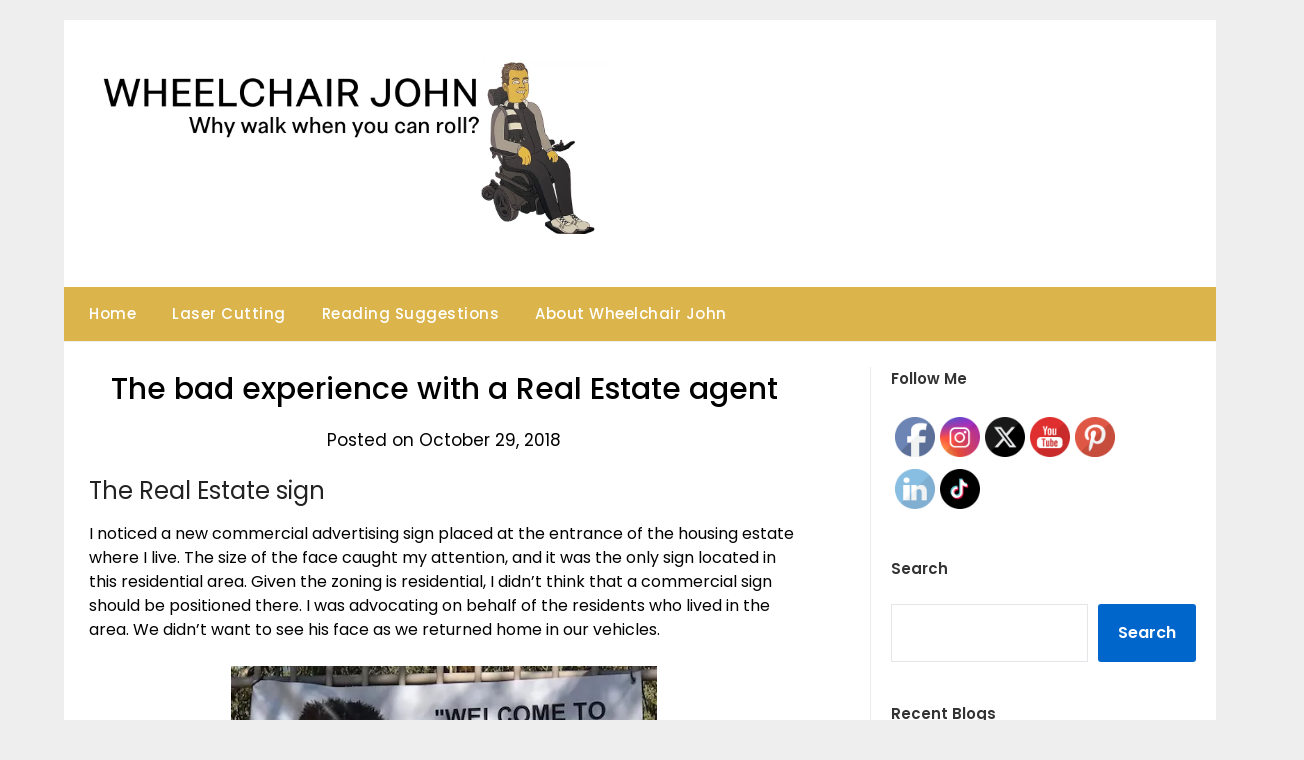

--- FILE ---
content_type: text/html; charset=UTF-8
request_url: https://wheelchairjohn.com/2018/10/29/bad-experience-with-real-estate-agent/
body_size: 16507
content:
<!doctype html>
	<html lang="en-US">
	<head><style>img.lazy{min-height:1px}</style><link href="https://wheelchairjohn.com/wp-content/plugins/w3-total-cache/pub/js/lazyload.min.js" as="script">
		<meta charset="UTF-8">
		<meta name="viewport" content="width=device-width, initial-scale=1">
		<link rel="profile" href="http://gmpg.org/xfn/11">
		<meta name='robots' content='index, follow, max-image-preview:large, max-snippet:-1, max-video-preview:-1' />
	<style>img:is([sizes="auto" i], [sizes^="auto," i]) { contain-intrinsic-size: 3000px 1500px }</style>
	
	<!-- This site is optimized with the Yoast SEO Premium plugin v26.6 (Yoast SEO v26.6) - https://yoast.com/wordpress/plugins/seo/ -->
	<title>The bad experience with a Real Estate agent</title>
	<meta name="description" content="The real estate agent&#039;s face was bothering me as it was located on a big sign in a residential area. My experience getting the sign removed." />
	<link rel="canonical" href="https://wheelchairjohn.com/2018/10/29/bad-experience-with-real-estate-agent/" />
	<meta property="og:locale" content="en_US" />
	<meta property="og:type" content="article" />
	<meta property="og:title" content="The bad experience with a Real Estate agent" />
	<meta property="og:description" content="The real estate agent&#039;s face was bothering me as it was located on a big sign in a residential area. My experience getting the sign removed." />
	<meta property="og:url" content="https://wheelchairjohn.com/2018/10/29/bad-experience-with-real-estate-agent/" />
	<meta property="og:site_name" content="Wheelchair John" />
	<meta property="article:publisher" content="https://www.facebook.com/wheelchairjohncom/" />
	<meta property="article:author" content="https://www.facebook.com/wheelchairjohncom/" />
	<meta property="article:published_time" content="2018-10-29T01:55:37+00:00" />
	<meta property="article:modified_time" content="2023-09-08T06:52:34+00:00" />
	<meta property="og:image" content="https://wheelchairjohn.com/wp-content/uploads/2018/10/the-face-had-to-go-300x209.jpg" />
	<meta name="author" content="John Duthie" />
	<meta name="twitter:card" content="summary_large_image" />
	<meta name="twitter:creator" content="@wheelchair_john" />
	<meta name="twitter:site" content="@wheelchair_john" />
	<meta name="twitter:label1" content="Written by" />
	<meta name="twitter:data1" content="John Duthie" />
	<meta name="twitter:label2" content="Est. reading time" />
	<meta name="twitter:data2" content="3 minutes" />
	<script type="application/ld+json" class="yoast-schema-graph">{"@context":"https://schema.org","@graph":[{"@type":"Article","@id":"https://wheelchairjohn.com/2018/10/29/bad-experience-with-real-estate-agent/#article","isPartOf":{"@id":"https://wheelchairjohn.com/2018/10/29/bad-experience-with-real-estate-agent/"},"author":{"name":"John Duthie","@id":"https://wheelchairjohn.com/#/schema/person/9fa2dc3934eb4a42f0a56979ef987ce7"},"headline":"The bad experience with a Real Estate agent","datePublished":"2018-10-29T01:55:37+00:00","dateModified":"2023-09-08T06:52:34+00:00","mainEntityOfPage":{"@id":"https://wheelchairjohn.com/2018/10/29/bad-experience-with-real-estate-agent/"},"wordCount":596,"commentCount":0,"publisher":{"@id":"https://wheelchairjohn.com/#/schema/person/9fa2dc3934eb4a42f0a56979ef987ce7"},"image":{"@id":"https://wheelchairjohn.com/2018/10/29/bad-experience-with-real-estate-agent/#primaryimage"},"thumbnailUrl":"https://wheelchairjohn.com/wp-content/uploads/2018/10/the-face-had-to-go-300x209.jpg","articleSection":["Advocacy"],"inLanguage":"en-US","potentialAction":[{"@type":"CommentAction","name":"Comment","target":["https://wheelchairjohn.com/2018/10/29/bad-experience-with-real-estate-agent/#respond"]}]},{"@type":"WebPage","@id":"https://wheelchairjohn.com/2018/10/29/bad-experience-with-real-estate-agent/","url":"https://wheelchairjohn.com/2018/10/29/bad-experience-with-real-estate-agent/","name":"The bad experience with a Real Estate agent","isPartOf":{"@id":"https://wheelchairjohn.com/#website"},"primaryImageOfPage":{"@id":"https://wheelchairjohn.com/2018/10/29/bad-experience-with-real-estate-agent/#primaryimage"},"image":{"@id":"https://wheelchairjohn.com/2018/10/29/bad-experience-with-real-estate-agent/#primaryimage"},"thumbnailUrl":"https://wheelchairjohn.com/wp-content/uploads/2018/10/the-face-had-to-go-300x209.jpg","datePublished":"2018-10-29T01:55:37+00:00","dateModified":"2023-09-08T06:52:34+00:00","description":"The real estate agent's face was bothering me as it was located on a big sign in a residential area. My experience getting the sign removed.","breadcrumb":{"@id":"https://wheelchairjohn.com/2018/10/29/bad-experience-with-real-estate-agent/#breadcrumb"},"inLanguage":"en-US","potentialAction":[{"@type":"ReadAction","target":["https://wheelchairjohn.com/2018/10/29/bad-experience-with-real-estate-agent/"]}]},{"@type":"ImageObject","inLanguage":"en-US","@id":"https://wheelchairjohn.com/2018/10/29/bad-experience-with-real-estate-agent/#primaryimage","url":"https://wheelchairjohn.com/wp-content/uploads/2018/10/the-face-had-to-go.jpg","contentUrl":"https://wheelchairjohn.com/wp-content/uploads/2018/10/the-face-had-to-go.jpg","width":486,"height":338},{"@type":"BreadcrumbList","@id":"https://wheelchairjohn.com/2018/10/29/bad-experience-with-real-estate-agent/#breadcrumb","itemListElement":[{"@type":"ListItem","position":1,"name":"Home","item":"https://wheelchairjohn.com/"},{"@type":"ListItem","position":2,"name":"The bad experience with a Real Estate agent"}]},{"@type":"WebSite","@id":"https://wheelchairjohn.com/#website","url":"https://wheelchairjohn.com/","name":"Wheelchair John","description":"Why walk when you can roll?","publisher":{"@id":"https://wheelchairjohn.com/#/schema/person/9fa2dc3934eb4a42f0a56979ef987ce7"},"potentialAction":[{"@type":"SearchAction","target":{"@type":"EntryPoint","urlTemplate":"https://wheelchairjohn.com/?s={search_term_string}"},"query-input":{"@type":"PropertyValueSpecification","valueRequired":true,"valueName":"search_term_string"}}],"inLanguage":"en-US"},{"@type":["Person","Organization"],"@id":"https://wheelchairjohn.com/#/schema/person/9fa2dc3934eb4a42f0a56979ef987ce7","name":"John Duthie","image":{"@type":"ImageObject","inLanguage":"en-US","@id":"https://wheelchairjohn.com/#/schema/person/image/","url":"https://wheelchairjohn.com/wp-content/uploads/2022/07/cropped-wheelchairjohn-head.jpg","contentUrl":"https://wheelchairjohn.com/wp-content/uploads/2022/07/cropped-wheelchairjohn-head.jpg","width":512,"height":512,"caption":"John Duthie"},"logo":{"@id":"https://wheelchairjohn.com/#/schema/person/image/"},"description":"Life isn't about what happens to you. Life is about how you respond. I'm a Christian, living with paraplegia, an advocate, and going fast in my wheelchair.","sameAs":["https://wheelchairjohn.com/","https://www.facebook.com/wheelchairjohncom/","https://www.instagram.com/wheelchair_john/","https://www.linkedin.com/in/john-duthie-ba530671/","https://x.com/wheelchair_john"]}]}</script>
	<!-- / Yoast SEO Premium plugin. -->


<link rel='dns-prefetch' href='//fonts.googleapis.com' />
<link rel="alternate" type="application/rss+xml" title="Wheelchair John &raquo; Feed" href="https://wheelchairjohn.com/feed/" />
<link rel="alternate" type="application/rss+xml" title="Wheelchair John &raquo; Comments Feed" href="https://wheelchairjohn.com/comments/feed/" />
<link rel="alternate" type="application/rss+xml" title="Wheelchair John &raquo; The bad experience with a Real Estate agent Comments Feed" href="https://wheelchairjohn.com/2018/10/29/bad-experience-with-real-estate-agent/feed/" />
<script type="text/javascript">
/* <![CDATA[ */
window._wpemojiSettings = {"baseUrl":"https:\/\/s.w.org\/images\/core\/emoji\/16.0.1\/72x72\/","ext":".png","svgUrl":"https:\/\/s.w.org\/images\/core\/emoji\/16.0.1\/svg\/","svgExt":".svg","source":{"concatemoji":"https:\/\/wheelchairjohn.com\/wp-includes\/js\/wp-emoji-release.min.js?ver=6.8.3"}};
/*! This file is auto-generated */
!function(s,n){var o,i,e;function c(e){try{var t={supportTests:e,timestamp:(new Date).valueOf()};sessionStorage.setItem(o,JSON.stringify(t))}catch(e){}}function p(e,t,n){e.clearRect(0,0,e.canvas.width,e.canvas.height),e.fillText(t,0,0);var t=new Uint32Array(e.getImageData(0,0,e.canvas.width,e.canvas.height).data),a=(e.clearRect(0,0,e.canvas.width,e.canvas.height),e.fillText(n,0,0),new Uint32Array(e.getImageData(0,0,e.canvas.width,e.canvas.height).data));return t.every(function(e,t){return e===a[t]})}function u(e,t){e.clearRect(0,0,e.canvas.width,e.canvas.height),e.fillText(t,0,0);for(var n=e.getImageData(16,16,1,1),a=0;a<n.data.length;a++)if(0!==n.data[a])return!1;return!0}function f(e,t,n,a){switch(t){case"flag":return n(e,"\ud83c\udff3\ufe0f\u200d\u26a7\ufe0f","\ud83c\udff3\ufe0f\u200b\u26a7\ufe0f")?!1:!n(e,"\ud83c\udde8\ud83c\uddf6","\ud83c\udde8\u200b\ud83c\uddf6")&&!n(e,"\ud83c\udff4\udb40\udc67\udb40\udc62\udb40\udc65\udb40\udc6e\udb40\udc67\udb40\udc7f","\ud83c\udff4\u200b\udb40\udc67\u200b\udb40\udc62\u200b\udb40\udc65\u200b\udb40\udc6e\u200b\udb40\udc67\u200b\udb40\udc7f");case"emoji":return!a(e,"\ud83e\udedf")}return!1}function g(e,t,n,a){var r="undefined"!=typeof WorkerGlobalScope&&self instanceof WorkerGlobalScope?new OffscreenCanvas(300,150):s.createElement("canvas"),o=r.getContext("2d",{willReadFrequently:!0}),i=(o.textBaseline="top",o.font="600 32px Arial",{});return e.forEach(function(e){i[e]=t(o,e,n,a)}),i}function t(e){var t=s.createElement("script");t.src=e,t.defer=!0,s.head.appendChild(t)}"undefined"!=typeof Promise&&(o="wpEmojiSettingsSupports",i=["flag","emoji"],n.supports={everything:!0,everythingExceptFlag:!0},e=new Promise(function(e){s.addEventListener("DOMContentLoaded",e,{once:!0})}),new Promise(function(t){var n=function(){try{var e=JSON.parse(sessionStorage.getItem(o));if("object"==typeof e&&"number"==typeof e.timestamp&&(new Date).valueOf()<e.timestamp+604800&&"object"==typeof e.supportTests)return e.supportTests}catch(e){}return null}();if(!n){if("undefined"!=typeof Worker&&"undefined"!=typeof OffscreenCanvas&&"undefined"!=typeof URL&&URL.createObjectURL&&"undefined"!=typeof Blob)try{var e="postMessage("+g.toString()+"("+[JSON.stringify(i),f.toString(),p.toString(),u.toString()].join(",")+"));",a=new Blob([e],{type:"text/javascript"}),r=new Worker(URL.createObjectURL(a),{name:"wpTestEmojiSupports"});return void(r.onmessage=function(e){c(n=e.data),r.terminate(),t(n)})}catch(e){}c(n=g(i,f,p,u))}t(n)}).then(function(e){for(var t in e)n.supports[t]=e[t],n.supports.everything=n.supports.everything&&n.supports[t],"flag"!==t&&(n.supports.everythingExceptFlag=n.supports.everythingExceptFlag&&n.supports[t]);n.supports.everythingExceptFlag=n.supports.everythingExceptFlag&&!n.supports.flag,n.DOMReady=!1,n.readyCallback=function(){n.DOMReady=!0}}).then(function(){return e}).then(function(){var e;n.supports.everything||(n.readyCallback(),(e=n.source||{}).concatemoji?t(e.concatemoji):e.wpemoji&&e.twemoji&&(t(e.twemoji),t(e.wpemoji)))}))}((window,document),window._wpemojiSettings);
/* ]]> */
</script>
<style id='wp-emoji-styles-inline-css' type='text/css'>

	img.wp-smiley, img.emoji {
		display: inline !important;
		border: none !important;
		box-shadow: none !important;
		height: 1em !important;
		width: 1em !important;
		margin: 0 0.07em !important;
		vertical-align: -0.1em !important;
		background: none !important;
		padding: 0 !important;
	}
</style>
<link rel='stylesheet' id='wp-block-library-css' href='https://wheelchairjohn.com/wp-includes/css/dist/block-library/style.min.css?ver=6.8.3' type='text/css' media='all' />
<style id='classic-theme-styles-inline-css' type='text/css'>
/*! This file is auto-generated */
.wp-block-button__link{color:#fff;background-color:#32373c;border-radius:9999px;box-shadow:none;text-decoration:none;padding:calc(.667em + 2px) calc(1.333em + 2px);font-size:1.125em}.wp-block-file__button{background:#32373c;color:#fff;text-decoration:none}
</style>
<style id='global-styles-inline-css' type='text/css'>
:root{--wp--preset--aspect-ratio--square: 1;--wp--preset--aspect-ratio--4-3: 4/3;--wp--preset--aspect-ratio--3-4: 3/4;--wp--preset--aspect-ratio--3-2: 3/2;--wp--preset--aspect-ratio--2-3: 2/3;--wp--preset--aspect-ratio--16-9: 16/9;--wp--preset--aspect-ratio--9-16: 9/16;--wp--preset--color--black: #000000;--wp--preset--color--cyan-bluish-gray: #abb8c3;--wp--preset--color--white: #ffffff;--wp--preset--color--pale-pink: #f78da7;--wp--preset--color--vivid-red: #cf2e2e;--wp--preset--color--luminous-vivid-orange: #ff6900;--wp--preset--color--luminous-vivid-amber: #fcb900;--wp--preset--color--light-green-cyan: #7bdcb5;--wp--preset--color--vivid-green-cyan: #00d084;--wp--preset--color--pale-cyan-blue: #8ed1fc;--wp--preset--color--vivid-cyan-blue: #0693e3;--wp--preset--color--vivid-purple: #9b51e0;--wp--preset--gradient--vivid-cyan-blue-to-vivid-purple: linear-gradient(135deg,rgba(6,147,227,1) 0%,rgb(155,81,224) 100%);--wp--preset--gradient--light-green-cyan-to-vivid-green-cyan: linear-gradient(135deg,rgb(122,220,180) 0%,rgb(0,208,130) 100%);--wp--preset--gradient--luminous-vivid-amber-to-luminous-vivid-orange: linear-gradient(135deg,rgba(252,185,0,1) 0%,rgba(255,105,0,1) 100%);--wp--preset--gradient--luminous-vivid-orange-to-vivid-red: linear-gradient(135deg,rgba(255,105,0,1) 0%,rgb(207,46,46) 100%);--wp--preset--gradient--very-light-gray-to-cyan-bluish-gray: linear-gradient(135deg,rgb(238,238,238) 0%,rgb(169,184,195) 100%);--wp--preset--gradient--cool-to-warm-spectrum: linear-gradient(135deg,rgb(74,234,220) 0%,rgb(151,120,209) 20%,rgb(207,42,186) 40%,rgb(238,44,130) 60%,rgb(251,105,98) 80%,rgb(254,248,76) 100%);--wp--preset--gradient--blush-light-purple: linear-gradient(135deg,rgb(255,206,236) 0%,rgb(152,150,240) 100%);--wp--preset--gradient--blush-bordeaux: linear-gradient(135deg,rgb(254,205,165) 0%,rgb(254,45,45) 50%,rgb(107,0,62) 100%);--wp--preset--gradient--luminous-dusk: linear-gradient(135deg,rgb(255,203,112) 0%,rgb(199,81,192) 50%,rgb(65,88,208) 100%);--wp--preset--gradient--pale-ocean: linear-gradient(135deg,rgb(255,245,203) 0%,rgb(182,227,212) 50%,rgb(51,167,181) 100%);--wp--preset--gradient--electric-grass: linear-gradient(135deg,rgb(202,248,128) 0%,rgb(113,206,126) 100%);--wp--preset--gradient--midnight: linear-gradient(135deg,rgb(2,3,129) 0%,rgb(40,116,252) 100%);--wp--preset--font-size--small: 13px;--wp--preset--font-size--medium: 20px;--wp--preset--font-size--large: 36px;--wp--preset--font-size--x-large: 42px;--wp--preset--spacing--20: 0.44rem;--wp--preset--spacing--30: 0.67rem;--wp--preset--spacing--40: 1rem;--wp--preset--spacing--50: 1.5rem;--wp--preset--spacing--60: 2.25rem;--wp--preset--spacing--70: 3.38rem;--wp--preset--spacing--80: 5.06rem;--wp--preset--shadow--natural: 6px 6px 9px rgba(0, 0, 0, 0.2);--wp--preset--shadow--deep: 12px 12px 50px rgba(0, 0, 0, 0.4);--wp--preset--shadow--sharp: 6px 6px 0px rgba(0, 0, 0, 0.2);--wp--preset--shadow--outlined: 6px 6px 0px -3px rgba(255, 255, 255, 1), 6px 6px rgba(0, 0, 0, 1);--wp--preset--shadow--crisp: 6px 6px 0px rgba(0, 0, 0, 1);}:where(.is-layout-flex){gap: 0.5em;}:where(.is-layout-grid){gap: 0.5em;}body .is-layout-flex{display: flex;}.is-layout-flex{flex-wrap: wrap;align-items: center;}.is-layout-flex > :is(*, div){margin: 0;}body .is-layout-grid{display: grid;}.is-layout-grid > :is(*, div){margin: 0;}:where(.wp-block-columns.is-layout-flex){gap: 2em;}:where(.wp-block-columns.is-layout-grid){gap: 2em;}:where(.wp-block-post-template.is-layout-flex){gap: 1.25em;}:where(.wp-block-post-template.is-layout-grid){gap: 1.25em;}.has-black-color{color: var(--wp--preset--color--black) !important;}.has-cyan-bluish-gray-color{color: var(--wp--preset--color--cyan-bluish-gray) !important;}.has-white-color{color: var(--wp--preset--color--white) !important;}.has-pale-pink-color{color: var(--wp--preset--color--pale-pink) !important;}.has-vivid-red-color{color: var(--wp--preset--color--vivid-red) !important;}.has-luminous-vivid-orange-color{color: var(--wp--preset--color--luminous-vivid-orange) !important;}.has-luminous-vivid-amber-color{color: var(--wp--preset--color--luminous-vivid-amber) !important;}.has-light-green-cyan-color{color: var(--wp--preset--color--light-green-cyan) !important;}.has-vivid-green-cyan-color{color: var(--wp--preset--color--vivid-green-cyan) !important;}.has-pale-cyan-blue-color{color: var(--wp--preset--color--pale-cyan-blue) !important;}.has-vivid-cyan-blue-color{color: var(--wp--preset--color--vivid-cyan-blue) !important;}.has-vivid-purple-color{color: var(--wp--preset--color--vivid-purple) !important;}.has-black-background-color{background-color: var(--wp--preset--color--black) !important;}.has-cyan-bluish-gray-background-color{background-color: var(--wp--preset--color--cyan-bluish-gray) !important;}.has-white-background-color{background-color: var(--wp--preset--color--white) !important;}.has-pale-pink-background-color{background-color: var(--wp--preset--color--pale-pink) !important;}.has-vivid-red-background-color{background-color: var(--wp--preset--color--vivid-red) !important;}.has-luminous-vivid-orange-background-color{background-color: var(--wp--preset--color--luminous-vivid-orange) !important;}.has-luminous-vivid-amber-background-color{background-color: var(--wp--preset--color--luminous-vivid-amber) !important;}.has-light-green-cyan-background-color{background-color: var(--wp--preset--color--light-green-cyan) !important;}.has-vivid-green-cyan-background-color{background-color: var(--wp--preset--color--vivid-green-cyan) !important;}.has-pale-cyan-blue-background-color{background-color: var(--wp--preset--color--pale-cyan-blue) !important;}.has-vivid-cyan-blue-background-color{background-color: var(--wp--preset--color--vivid-cyan-blue) !important;}.has-vivid-purple-background-color{background-color: var(--wp--preset--color--vivid-purple) !important;}.has-black-border-color{border-color: var(--wp--preset--color--black) !important;}.has-cyan-bluish-gray-border-color{border-color: var(--wp--preset--color--cyan-bluish-gray) !important;}.has-white-border-color{border-color: var(--wp--preset--color--white) !important;}.has-pale-pink-border-color{border-color: var(--wp--preset--color--pale-pink) !important;}.has-vivid-red-border-color{border-color: var(--wp--preset--color--vivid-red) !important;}.has-luminous-vivid-orange-border-color{border-color: var(--wp--preset--color--luminous-vivid-orange) !important;}.has-luminous-vivid-amber-border-color{border-color: var(--wp--preset--color--luminous-vivid-amber) !important;}.has-light-green-cyan-border-color{border-color: var(--wp--preset--color--light-green-cyan) !important;}.has-vivid-green-cyan-border-color{border-color: var(--wp--preset--color--vivid-green-cyan) !important;}.has-pale-cyan-blue-border-color{border-color: var(--wp--preset--color--pale-cyan-blue) !important;}.has-vivid-cyan-blue-border-color{border-color: var(--wp--preset--color--vivid-cyan-blue) !important;}.has-vivid-purple-border-color{border-color: var(--wp--preset--color--vivid-purple) !important;}.has-vivid-cyan-blue-to-vivid-purple-gradient-background{background: var(--wp--preset--gradient--vivid-cyan-blue-to-vivid-purple) !important;}.has-light-green-cyan-to-vivid-green-cyan-gradient-background{background: var(--wp--preset--gradient--light-green-cyan-to-vivid-green-cyan) !important;}.has-luminous-vivid-amber-to-luminous-vivid-orange-gradient-background{background: var(--wp--preset--gradient--luminous-vivid-amber-to-luminous-vivid-orange) !important;}.has-luminous-vivid-orange-to-vivid-red-gradient-background{background: var(--wp--preset--gradient--luminous-vivid-orange-to-vivid-red) !important;}.has-very-light-gray-to-cyan-bluish-gray-gradient-background{background: var(--wp--preset--gradient--very-light-gray-to-cyan-bluish-gray) !important;}.has-cool-to-warm-spectrum-gradient-background{background: var(--wp--preset--gradient--cool-to-warm-spectrum) !important;}.has-blush-light-purple-gradient-background{background: var(--wp--preset--gradient--blush-light-purple) !important;}.has-blush-bordeaux-gradient-background{background: var(--wp--preset--gradient--blush-bordeaux) !important;}.has-luminous-dusk-gradient-background{background: var(--wp--preset--gradient--luminous-dusk) !important;}.has-pale-ocean-gradient-background{background: var(--wp--preset--gradient--pale-ocean) !important;}.has-electric-grass-gradient-background{background: var(--wp--preset--gradient--electric-grass) !important;}.has-midnight-gradient-background{background: var(--wp--preset--gradient--midnight) !important;}.has-small-font-size{font-size: var(--wp--preset--font-size--small) !important;}.has-medium-font-size{font-size: var(--wp--preset--font-size--medium) !important;}.has-large-font-size{font-size: var(--wp--preset--font-size--large) !important;}.has-x-large-font-size{font-size: var(--wp--preset--font-size--x-large) !important;}
:where(.wp-block-post-template.is-layout-flex){gap: 1.25em;}:where(.wp-block-post-template.is-layout-grid){gap: 1.25em;}
:where(.wp-block-columns.is-layout-flex){gap: 2em;}:where(.wp-block-columns.is-layout-grid){gap: 2em;}
:root :where(.wp-block-pullquote){font-size: 1.5em;line-height: 1.6;}
</style>
<link rel='stylesheet' id='SFSImainCss-css' href='https://wheelchairjohn.com/wp-content/plugins/ultimate-social-media-icons/css/sfsi-style.css?ver=2.9.6' type='text/css' media='all' />
<link rel='stylesheet' id='minimalist-newspaper-style-css' href='https://wheelchairjohn.com/wp-content/themes/newspaperly/style.css?ver=6.8.3' type='text/css' media='all' />
<link rel='stylesheet' id='minimalist-newspaper-css' href='https://wheelchairjohn.com/wp-content/themes/minimalist-newspaper/style.css?ver=1.0' type='text/css' media='all' />
<link rel='stylesheet' id='poppins-css' href='https://wheelchairjohn.com/wp-content/fonts/cba96e5898d93fde24c24107683446e1.css?ver=1.0' type='text/css' media='all' />
<link rel='stylesheet' id='font-awesome-css' href='https://wheelchairjohn.com/wp-content/themes/newspaperly/css/font-awesome.min.css?ver=6.8.3' type='text/css' media='all' />
<link rel='stylesheet' id='newspaperly-style-css' href='https://wheelchairjohn.com/wp-content/themes/minimalist-newspaper/style.css?ver=6.8.3' type='text/css' media='all' />
<link rel='stylesheet' id='newspaperly-google-fonts-css' href='//fonts.googleapis.com/css?family=Lato%3A300%2C400%2C700%2C900%7CMerriweather%3A400%2C700&#038;ver=6.8.3' type='text/css' media='all' />
<link rel='stylesheet' id='tablepress-default-css' href='https://wheelchairjohn.com/wp-content/tablepress-combined.min.css?ver=65' type='text/css' media='all' />
<script type="text/javascript" src="https://wheelchairjohn.com/wp-includes/js/jquery/jquery.min.js?ver=3.7.1" id="jquery-core-js"></script>
<script type="text/javascript" src="https://wheelchairjohn.com/wp-includes/js/jquery/jquery-migrate.min.js?ver=3.4.1" id="jquery-migrate-js"></script>
<link rel="https://api.w.org/" href="https://wheelchairjohn.com/wp-json/" /><link rel="alternate" title="JSON" type="application/json" href="https://wheelchairjohn.com/wp-json/wp/v2/posts/1124" /><link rel="EditURI" type="application/rsd+xml" title="RSD" href="https://wheelchairjohn.com/xmlrpc.php?rsd" />
<meta name="generator" content="WordPress 6.8.3" />
<link rel='shortlink' href='https://wheelchairjohn.com/?p=1124' />
<link rel="alternate" title="oEmbed (JSON)" type="application/json+oembed" href="https://wheelchairjohn.com/wp-json/oembed/1.0/embed?url=https%3A%2F%2Fwheelchairjohn.com%2F2018%2F10%2F29%2Fbad-experience-with-real-estate-agent%2F" />
<link rel="alternate" title="oEmbed (XML)" type="text/xml+oembed" href="https://wheelchairjohn.com/wp-json/oembed/1.0/embed?url=https%3A%2F%2Fwheelchairjohn.com%2F2018%2F10%2F29%2Fbad-experience-with-real-estate-agent%2F&#038;format=xml" />
<meta name="follow.[base64]" content="s7eE9GtW4FsRa8wJ3RW5"/>
		<style type="text/css">
			.header-widgets-wrapper, .content-wrap-bg { background-color:  }
			.featured-sidebar, .featured-sidebar ul li { border-color:  !important; }
			.page-numbers li a, .blogposts-list .blogpost-button, .page-numbers.current, span.page-numbers.dots { background: ; }
			.banner-widget-wrapper p, .banner-widget-wrapper h1, .banner-widget-wrapper h2, .banner-widget-wrapper h3, .banner-widget-wrapper h4, .banner-widget-wrapper h5, .banner-widget-wrapper h6, .banner-widget-wrapper ul, .banner-widget-wrapper{ color: #dbb44b }
			.banner-widget-wrapper a, .banner-widget-wrapper a:hover, .banner-widget-wrapper a:active, .banner-widget-wrapper a:focus{ color: #81d742; }
			.banner-widget-wrapper ul li { border-color: #dd9933; }
			body, .site, .swidgets-wrap h3, .post-data-text { background: ; }
			.site-title a, .site-description { color: ; }
			.header-bg { background-color: #ffffff !important; }
			.main-navigation ul li a, .main-navigation ul li .sub-arrow, .super-menu .toggle-mobile-menu,.toggle-mobile-menu:before, .mobile-menu-active .smenu-hide { color: ; }
			#smobile-menu.show .main-navigation ul ul.children.active, #smobile-menu.show .main-navigation ul ul.sub-menu.active, #smobile-menu.show .main-navigation ul li, .smenu-hide.toggle-mobile-menu.menu-toggle, #smobile-menu.show .main-navigation ul li, .primary-menu ul li ul.children li, .primary-menu ul li ul.sub-menu li, .primary-menu .pmenu, .super-menu { border-color: ; border-bottom-color: ; }
			#secondary .widget h3, #secondary .widget h3 a, #secondary .widget h4, #secondary .widget h1, #secondary .widget h2, #secondary .widget h5, #secondary .widget h6 { color: ; }
			#secondary .widget a, #secondary a, #secondary .widget li a , #secondary span.sub-arrow{ color: ; }
			#secondary, #secondary .widget, #secondary .widget p, #secondary .widget li, .widget time.rpwe-time.published { color: ; }
			#secondary .swidgets-wrap, .featured-sidebar .search-field { border-color: ; }
			.site-info, .footer-column-three input.search-submit, .footer-column-three p, .footer-column-three li, .footer-column-three td, .footer-column-three th, .footer-column-three caption { color: ; }
			.footer-column-three h3, .footer-column-three h4, .footer-column-three h5, .footer-column-three h6, .footer-column-three h1, .footer-column-three h2, .footer-column-three h4, .footer-column-three h3 a { color: ; }
			.footer-column-three a, .footer-column-three li a, .footer-column-three .widget a, .footer-column-three .sub-arrow { color: ; }
			.footer-column-three h3:after { background: ; }
			.site-info, .widget ul li, .footer-column-three input.search-field, .footer-column-three input.search-submit { border-color: ; }
			.site-footer { background-color: ; }
			.archive .page-header h1, .blogposts-list h2 a, .blogposts-list h2 a:hover, .blogposts-list h2 a:active, .search-results h1.page-title { color: ; }
			.blogposts-list .post-data-text, .blogposts-list .post-data-text a{ color: ; }
			.blogposts-list p { color: ; }
			.page-numbers li a, .blogposts-list .blogpost-button, span.page-numbers.dots, .page-numbers.current, .page-numbers li a:hover { color: ; }
			.archive .page-header h1, .search-results h1.page-title, .blogposts-list.fbox, span.page-numbers.dots, .page-numbers li a, .page-numbers.current { border-color: ; }
			.blogposts-list .post-data-divider { background: ; }
			.page .comments-area .comment-author, .page .comments-area .comment-author a, .page .comments-area .comments-title, .page .content-area h1, .page .content-area h2, .page .content-area h3, .page .content-area h4, .page .content-area h5, .page .content-area h6, .page .content-area th, .single  .comments-area .comment-author, .single .comments-area .comment-author a, .single .comments-area .comments-title, .single .content-area h1, .single .content-area h2, .single .content-area h3, .single .content-area h4, .single .content-area h5, .single .content-area h6, .single .content-area th, .search-no-results h1, .error404 h1 { color: ; }
			.single .post-data-text, .page .post-data-text, .page .post-data-text a, .single .post-data-text a, .comments-area .comment-meta .comment-metadata a { color: ; }
			.page .content-area p, .page article, .page .content-area table, .page .content-area dd, .page .content-area dt, .page .content-area address, .page .content-area .entry-content, .page .content-area li, .page .content-area ol, .single .content-area p, .single article, .single .content-area table, .single .content-area dd, .single .content-area dt, .single .content-area address, .single .entry-content, .single .content-area li, .single .content-area ol, .search-no-results .page-content p { color: ; }
			.single .entry-content a, .page .entry-content a, .comment-content a, .comments-area .reply a, .logged-in-as a, .comments-area .comment-respond a { color: ; }
			.comments-area p.form-submit input { background: ; }
			.error404 .page-content p, .error404 input.search-submit, .search-no-results input.search-submit { color: ; }
			.page .comments-area, .page article.fbox, .page article tr, .page .comments-area ol.comment-list ol.children li, .page .comments-area ol.comment-list .comment, .single .comments-area, .single article.fbox, .single article tr, .comments-area ol.comment-list ol.children li, .comments-area ol.comment-list .comment, .error404 main#main, .error404 .search-form label, .search-no-results .search-form label, .error404 input.search-submit, .search-no-results input.search-submit, .error404 main#main, .search-no-results section.fbox.no-results.not-found{ border-color: ; }
			.single .post-data-divider, .page .post-data-divider { background: ; }
			.single .comments-area p.form-submit input, .page .comments-area p.form-submit input { color: ; }
			.bottom-header-wrapper { padding-top: px; }
			.bottom-header-wrapper { padding-bottom: px; }
			.bottom-header-wrapper { background: ; }
			.bottom-header-wrapper *{ color: ; }
			.header-widget a, .header-widget li a, .header-widget i.fa { color: ; }
			.header-widget, .header-widget p, .header-widget li, .header-widget .textwidget { color: ; }
			.header-widget .widget-title, .header-widget h1, .header-widget h3, .header-widget h2, .header-widget h4, .header-widget h5, .header-widget h6{ color: ; }
			.header-widget.swidgets-wrap, .header-widget ul li, .header-widget .search-field { border-color: ; }
			.header-widgets-wrapper .swidgets-wrap{ background: ; }
			.primary-menu .pmenu, .super-menu, #smobile-menu, .primary-menu ul li ul.children, .primary-menu ul li ul.sub-menu { background-color: #dbb44b; }
			#secondary .swidgets-wrap{ background: ; }
			#secondary .swidget { border-color: ; }
			.archive article.fbox, .search-results article.fbox, .blog article.fbox { background: ; }
			.comments-area, .single article.fbox, .page article.fbox { background: ; }
		</style>
	<link rel="pingback" href="https://wheelchairjohn.com/xmlrpc.php">
		<style type="text/css">
			.header-widgets-wrapper, .content-wrap-bg { background-color:  }
			.featured-sidebar, .featured-sidebar ul li { border-color:  !important; }
			.page-numbers li a, .blogposts-list .blogpost-button, .page-numbers.current, span.page-numbers.dots { background: ; }
			.banner-widget-wrapper p, .banner-widget-wrapper h1, .banner-widget-wrapper h2, .banner-widget-wrapper h3, .banner-widget-wrapper h4, .banner-widget-wrapper h5, .banner-widget-wrapper h6, .banner-widget-wrapper ul, .banner-widget-wrapper{ color: #dbb44b }
			.banner-widget-wrapper a, .banner-widget-wrapper a:hover, .banner-widget-wrapper a:active, .banner-widget-wrapper a:focus{ color: #81d742; }
			.banner-widget-wrapper ul li { border-color: #dd9933; }
			body, .site, .swidgets-wrap h3, .post-data-text { background: ; }
			.site-title a, .site-description { color: ; }
			.header-bg { background-color: #ffffff !important; }
			.main-navigation ul li a, .main-navigation ul li .sub-arrow, .super-menu .toggle-mobile-menu,.toggle-mobile-menu:before, .mobile-menu-active .smenu-hide { color: ; }
			#smobile-menu.show .main-navigation ul ul.children.active, #smobile-menu.show .main-navigation ul ul.sub-menu.active, #smobile-menu.show .main-navigation ul li, .smenu-hide.toggle-mobile-menu.menu-toggle, #smobile-menu.show .main-navigation ul li, .primary-menu ul li ul.children li, .primary-menu ul li ul.sub-menu li, .primary-menu .pmenu, .super-menu { border-color: ; border-bottom-color: ; }
			#secondary .widget h3, #secondary .widget h3 a, #secondary .widget h4, #secondary .widget h1, #secondary .widget h2, #secondary .widget h5, #secondary .widget h6 { color: ; }
			#secondary .widget a, #secondary a, #secondary .widget li a , #secondary span.sub-arrow{ color: ; }
			#secondary, #secondary .widget, #secondary .widget p, #secondary .widget li, .widget time.rpwe-time.published { color: ; }
			#secondary .swidgets-wrap, .featured-sidebar .search-field { border-color: ; }
			.site-info, .footer-column-three input.search-submit, .footer-column-three p, .footer-column-three li, .footer-column-three td, .footer-column-three th, .footer-column-three caption { color: ; }
			.footer-column-three h3, .footer-column-three h4, .footer-column-three h5, .footer-column-three h6, .footer-column-three h1, .footer-column-three h2, .footer-column-three h4, .footer-column-three h3 a { color: ; }
			.footer-column-three a, .footer-column-three li a, .footer-column-three .widget a, .footer-column-three .sub-arrow { color: ; }
			.footer-column-three h3:after { background: ; }
			.site-info, .widget ul li, .footer-column-three input.search-field, .footer-column-three input.search-submit { border-color: ; }
			.site-footer { background-color: ; }
			.archive .page-header h1, .blogposts-list h2 a, .blogposts-list h2 a:hover, .blogposts-list h2 a:active, .search-results h1.page-title { color: ; }
			.blogposts-list .post-data-text, .blogposts-list .post-data-text a{ color: ; }
			.blogposts-list p { color: ; }
			.page-numbers li a, .blogposts-list .blogpost-button, span.page-numbers.dots, .page-numbers.current, .page-numbers li a:hover { color: ; }
			.archive .page-header h1, .search-results h1.page-title, .blogposts-list.fbox, span.page-numbers.dots, .page-numbers li a, .page-numbers.current { border-color: ; }
			.blogposts-list .post-data-divider { background: ; }
			.page .comments-area .comment-author, .page .comments-area .comment-author a, .page .comments-area .comments-title, .page .content-area h1, .page .content-area h2, .page .content-area h3, .page .content-area h4, .page .content-area h5, .page .content-area h6, .page .content-area th, .single  .comments-area .comment-author, .single .comments-area .comment-author a, .single .comments-area .comments-title, .single .content-area h1, .single .content-area h2, .single .content-area h3, .single .content-area h4, .single .content-area h5, .single .content-area h6, .single .content-area th, .search-no-results h1, .error404 h1 { color: ; }
			.single .post-data-text, .page .post-data-text, .page .post-data-text a, .single .post-data-text a, .comments-area .comment-meta .comment-metadata a { color: ; }
			.page .content-area p, .page article, .page .content-area table, .page .content-area dd, .page .content-area dt, .page .content-area address, .page .content-area .entry-content, .page .content-area li, .page .content-area ol, .single .content-area p, .single article, .single .content-area table, .single .content-area dd, .single .content-area dt, .single .content-area address, .single .entry-content, .single .content-area li, .single .content-area ol, .search-no-results .page-content p { color: ; }
			.single .entry-content a, .page .entry-content a, .comment-content a, .comments-area .reply a, .logged-in-as a, .comments-area .comment-respond a { color: ; }
			.comments-area p.form-submit input { background: ; }
			.error404 .page-content p, .error404 input.search-submit, .search-no-results input.search-submit { color: ; }
			.page .comments-area, .page article.fbox, .page article tr, .page .comments-area ol.comment-list ol.children li, .page .comments-area ol.comment-list .comment, .single .comments-area, .single article.fbox, .single article tr, .comments-area ol.comment-list ol.children li, .comments-area ol.comment-list .comment, .error404 main#main, .error404 .search-form label, .search-no-results .search-form label, .error404 input.search-submit, .search-no-results input.search-submit, .error404 main#main, .search-no-results section.fbox.no-results.not-found{ border-color: ; }
			.single .post-data-divider, .page .post-data-divider { background: ; }
			.single .comments-area p.form-submit input, .page .comments-area p.form-submit input { color: ; }
			.bottom-header-wrapper { padding-top: px; }
			.bottom-header-wrapper { padding-bottom: px; }
			.bottom-header-wrapper { background: ; }
			.bottom-header-wrapper *{ color: ; }
			.header-widget a, .header-widget li a, .header-widget i.fa { color: ; }
			.header-widget, .header-widget p, .header-widget li, .header-widget .textwidget { color: ; }
			.header-widget .widget-title, .header-widget h1, .header-widget h3, .header-widget h2, .header-widget h4, .header-widget h5, .header-widget h6{ color: ; }
			.header-widget.swidgets-wrap, .header-widget ul li, .header-widget .search-field { border-color: ; }
			.header-widgets-wrapper .swidgets-wrap{ background: ; }
			.primary-menu .pmenu, .super-menu, #smobile-menu, .primary-menu ul li ul.children, .primary-menu ul li ul.sub-menu { background-color: #dbb44b; }
			#secondary .swidgets-wrap{ background: ; }
			#secondary .swidget { border-color: ; }
			.archive article.fbox, .search-results article.fbox, .blog article.fbox { background: ; }
			.comments-area, .single article.fbox, .page article.fbox { background: ; }
		</style>
		<style type="text/css">
	.sheader .content-wrap .header-bg {
		background: url();
		background-size: cover;
	}

	.site-title a,
	.site-description {
		color: #bcbcbc;
	}

	
	"
			.site-title a,
		.site-description {
			color: #bcbcbc;
		}
	</style>
<link rel="icon" href="https://wheelchairjohn.com/wp-content/uploads/2022/07/cropped-wheelchairjohn-head-32x32.jpg" sizes="32x32" />
<link rel="icon" href="https://wheelchairjohn.com/wp-content/uploads/2022/07/cropped-wheelchairjohn-head-192x192.jpg" sizes="192x192" />
<link rel="apple-touch-icon" href="https://wheelchairjohn.com/wp-content/uploads/2022/07/cropped-wheelchairjohn-head-180x180.jpg" />
<meta name="msapplication-TileImage" content="https://wheelchairjohn.com/wp-content/uploads/2022/07/cropped-wheelchairjohn-head-270x270.jpg" />
	</head>

	<body class="wp-singular post-template-default single single-post postid-1124 single-format-standard wp-custom-logo wp-theme-newspaperly wp-child-theme-minimalist-newspaper sfsi_actvite_theme_default masthead-fixed">
		
		<a class="skip-link screen-reader-text" href="#content">Skip to content</a>

		
		<div id="page" class="site">
			<header id="masthead" class="sheader site-header clearfix">
				<div class="content-wrap">

					<!-- Header background color and image is added to class below -->
					<div class="header-bg">
													<div class="site-branding branding-logo">
								<a href="https://wheelchairjohn.com/" class="custom-logo-link" rel="home"><img width="1500" height="500" src="data:image/svg+xml,%3Csvg%20xmlns='http://www.w3.org/2000/svg'%20viewBox='0%200%201500%20500'%3E%3C/svg%3E" data-src="https://wheelchairjohn.com/wp-content/uploads/2022/07/wheelchairjohn-full-twitter.jpg" class="custom-logo lazy" alt="Wheelchair John" decoding="async" fetchpriority="high" data-srcset="https://wheelchairjohn.com/wp-content/uploads/2022/07/wheelchairjohn-full-twitter.jpg 1500w, https://wheelchairjohn.com/wp-content/uploads/2022/07/wheelchairjohn-full-twitter-300x100.jpg 300w, https://wheelchairjohn.com/wp-content/uploads/2022/07/wheelchairjohn-full-twitter-1024x341.jpg 1024w, https://wheelchairjohn.com/wp-content/uploads/2022/07/wheelchairjohn-full-twitter-768x256.jpg 768w, https://wheelchairjohn.com/wp-content/uploads/2022/07/wheelchairjohn-full-twitter-850x283.jpg 850w" data-sizes="(max-width: 1500px) 100vw, 1500px" /></a>							</div><!-- .site-branding -->
															</div>
			</div>

			<!-- Navigation below these lines, move it up if you want it above the header -->
			<nav id="primary-site-navigation" class="primary-menu main-navigation clearfix">
				<a href="#" id="pull" class="smenu-hide toggle-mobile-menu menu-toggle" aria-controls="secondary-menu" aria-expanded="false">Menu</a>
				<div class="content-wrap text-center">
					<div class="center-main-menu">
						<div class="menu-menu-container"><ul id="primary-menu" class="pmenu"><li id="menu-item-3458" class="menu-item menu-item-type-custom menu-item-object-custom menu-item-home menu-item-3458"><a href="https://wheelchairjohn.com">Home</a></li>
<li id="menu-item-3966" class="menu-item menu-item-type-post_type menu-item-object-page menu-item-3966"><a href="https://wheelchairjohn.com/laser-cutting/">Laser Cutting</a></li>
<li id="menu-item-4158" class="menu-item menu-item-type-post_type menu-item-object-page menu-item-4158"><a href="https://wheelchairjohn.com/reading-suggestions/">Reading Suggestions</a></li>
<li id="menu-item-3462" class="menu-item menu-item-type-post_type menu-item-object-page menu-item-3462"><a href="https://wheelchairjohn.com/wheelchair-john-duthie/">About Wheelchair John</a></li>
</ul></div>					</div>
				</div>
			</nav>
			<div class="content-wrap">
				<div class="super-menu clearfix">
					<div class="super-menu-inner">
						<a href="#" id="pull" class="toggle-mobile-menu menu-toggle" aria-controls="secondary-menu" aria-expanded="false">Menu</a>
					</div>
				</div>
			</div>
			<div id="mobile-menu-overlay"></div>
			<!-- Navigation above these lines, move it up if you want it above the header -->
		</header>

		<div class="content-wrap">


			<!-- Upper widgets -->
			<div class="header-widgets-wrapper">
				
				
							</div>

		</div>

		<div id="content" class="site-content clearfix">
			<div class="content-wrap">
				<div class="content-wrap-bg">

	<div id="primary" class="featured-content content-area">
		<main id="main" class="site-main">

		
<article id="post-1124" class="posts-entry fbox post-1124 post type-post status-publish format-standard hentry category-advocacy">
			<header class="entry-header">
		<h1 class="entry-title">The bad experience with a Real Estate agent</h1>		<div class="entry-meta">
			<div class="blog-data-wrapper">
				<div class="post-data-divider"></div>
				<div class="post-data-positioning">
					<div class="post-data-text">
						Posted on October 29, 2018					</div>
				</div>
			</div>
		</div><!-- .entry-meta -->
			</header><!-- .entry-header -->

	<div class="entry-content">
		<h2>The Real Estate sign</h2>
<p>I noticed a new commercial advertising sign placed at the entrance of the housing estate where I live. The size of the face caught my attention, and it was the only sign located in this residential area. Given the zoning is residential, I didn&#8217;t think that a commercial sign should be positioned there. I was advocating on behalf of the residents who lived in the area. We didn&#8217;t want to see his face as we returned home in our vehicles.</p>
<figure id="attachment_1923" aria-describedby="caption-attachment-1923" style="width: 426px" class="wp-caption aligncenter"><img decoding="async" class="wp-image-1923 lazy" src="data:image/svg+xml,%3Csvg%20xmlns='http://www.w3.org/2000/svg'%20viewBox='0%200%20426%20296'%3E%3C/svg%3E" data-src="https://wheelchairjohn.com/wp-content/uploads/2018/10/the-face-had-to-go-300x209.jpg" alt="" width="426" height="296" data-srcset="https://wheelchairjohn.com/wp-content/uploads/2018/10/the-face-had-to-go-300x209.jpg 300w, https://wheelchairjohn.com/wp-content/uploads/2018/10/the-face-had-to-go-388x270.jpg 388w, https://wheelchairjohn.com/wp-content/uploads/2018/10/the-face-had-to-go.jpg 486w" data-sizes="(max-width: 426px) 100vw, 426px" /><figcaption id="caption-attachment-1923" class="wp-caption-text">I didn&#8217;t want to see his face every time I arrived home</figcaption></figure>
<h2>History of communication from the agent</h2>
<p>I previously signed up for updates from the real estate agent, and recently received an SMS which mentioned&#8230;</p>
<p style="padding-left: 30px;">&#8216;Hi, sorry to bother you but I have buyers willing to pay a PREMIUM price for your property right now. Are you ready to sell?&#8217;</p>
<p>And I replied&#8230;</p>
<p style="padding-left: 30px;">&#8216;That’s ok. if you have buyers willing to pay a premium price for my property, tell me what they are willing to pay.&#8217;</p>
<p>I heard nothing back. So much for customer service.</p>
<h2>Contacting the agent about the sign</h2>
<p>I sent the agent an SMS &#8230;</p>
<p class="p1" style="padding-left: 30px;">&#8216;Sorry to bother you, but you are bothering me. Every time I drive into my street, I see an advert for your real estate company. Who gave you permission to put it there? Please remove ASAP&#8217;</p>
<p>And received prompt replies which included &#8230;</p>
<p class="p1" style="padding-left: 30px;">&#8216;Sorry you feel that way John. I am not bothering you. I am simply doing my job&#8217;</p>
<p class="p1" style="padding-left: 30px;">&#8216;Ps. I will not be removing the banner and <strong>have permission</strong>. It is not doing anyone harm&#8217;</p>
<p class="p1" style="padding-left: 30px;">&#8216;Pps. <strong>If it goes missing I know who took it.</strong> <strong>You should be grateful</strong> for my services as a resident as I’m adding increased value to your property each year. <strong>You should be grateful.</strong> I will not be engaging with you further&#8217;</p>
<p class="p1">I didn&#8217;t feel grateful about seeing his face every time I drove past it. Given I was surprised about the permission he received, I asked who gave permission and provided my disappointment that he was accusing me of committing a future action! He was reluctant to give me an answer, but after asking three times, he finally mentioned that the council provided permission for the sign.</p>
<h2>Next step the Port Adelaide Enfield Council</h2>
<p>I sent an email which simply provided the photo, the location and a question.  I simply wanted to know why the council would allow a commercial advertising sign to be located in a residential area. A week later I received a phone call from the council, and they advised that the Real Estate company hadn&#8217;t contacted them. There was no permission from the council and therefore the agent was lying. The council called the agent and asked him to remove the sign.</p>
<h2>Going, going, gone.</h2>
<p>Similar to an auction, the sign, was going, going&#8230;gone. It was a pity that the agent lied to me, didn&#8217;t listen and understand the needs of a resident, and started to accuse me of a future crime that didn&#8217;t occur yet.</p>
<p>Did the agent have a machine similar to that used in the movie &#8216;The Minority Report&#8221;?</p>
<p>If you see something that doesn&#8217;t seem right, take steps and don&#8217;t take NO for an answer. And share your experience, particularly if the other party resorts to lying, or making accusations about you.</p>
<figure id="attachment_1924" aria-describedby="caption-attachment-1924" style="width: 1024px" class="wp-caption aligncenter"><img decoding="async" class="wp-image-1924 size-full lazy" src="data:image/svg+xml,%3Csvg%20xmlns='http://www.w3.org/2000/svg'%20viewBox='0%200%201024%20768'%3E%3C/svg%3E" data-src="https://wheelchairjohn.com/wp-content/uploads/2018/10/agent-from-a-distance.jpg" alt="" width="1024" height="768" data-srcset="https://wheelchairjohn.com/wp-content/uploads/2018/10/agent-from-a-distance.jpg 1024w, https://wheelchairjohn.com/wp-content/uploads/2018/10/agent-from-a-distance-300x225.jpg 300w, https://wheelchairjohn.com/wp-content/uploads/2018/10/agent-from-a-distance-768x576.jpg 768w, https://wheelchairjohn.com/wp-content/uploads/2018/10/agent-from-a-distance-360x270.jpg 360w" data-sizes="(max-width: 1024px) 100vw, 1024px" /><figcaption id="caption-attachment-1924" class="wp-caption-text">The scenery will look much better without the big face</figcaption></figure>

			</div><!-- .entry-content -->
</article><!-- #post-1124 -->

<div id="comments" class="fbox comments-area">

		<div id="respond" class="comment-respond">
		<h3 id="reply-title" class="comment-reply-title">Leave a Reply <small><a rel="nofollow" id="cancel-comment-reply-link" href="/2018/10/29/bad-experience-with-real-estate-agent/#respond" style="display:none;">Cancel reply</a></small></h3><form action="https://wheelchairjohn.com/wp-comments-post.php" method="post" id="commentform" class="comment-form"><p class="comment-notes"><span id="email-notes">Your email address will not be published.</span> <span class="required-field-message">Required fields are marked <span class="required">*</span></span></p><p class="comment-form-comment"><label for="comment">Comment <span class="required">*</span></label> <textarea id="comment" name="comment" cols="45" rows="8" maxlength="65525" required></textarea></p><p class="comment-form-author"><label for="author">Name <span class="required">*</span></label> <input id="author" name="author" type="text" value="" size="30" maxlength="245" autocomplete="name" required /></p>
<p class="comment-form-email"><label for="email">Email <span class="required">*</span></label> <input id="email" name="email" type="email" value="" size="30" maxlength="100" aria-describedby="email-notes" autocomplete="email" required /></p>
<p class="comment-form-url"><label for="url">Website</label> <input id="url" name="url" type="url" value="" size="30" maxlength="200" autocomplete="url" /></p>
<p class="form-submit"><input name="submit" type="submit" id="submit" class="submit" value="Post Comment" /> <input type='hidden' name='comment_post_ID' value='1124' id='comment_post_ID' />
<input type='hidden' name='comment_parent' id='comment_parent' value='0' />
</p><p style="display: none;"><input type="hidden" id="akismet_comment_nonce" name="akismet_comment_nonce" value="2e00ac5b15" /></p><p style="display: none !important;" class="akismet-fields-container" data-prefix="ak_"><label>&#916;<textarea name="ak_hp_textarea" cols="45" rows="8" maxlength="100"></textarea></label><input type="hidden" id="ak_js_1" name="ak_js" value="74"/><script>document.getElementById( "ak_js_1" ).setAttribute( "value", ( new Date() ).getTime() );</script></p></form>	</div><!-- #respond -->
	
</div><!-- #comments -->

		</main><!-- #main -->
	</div><!-- #primary -->


<aside id="secondary" class="featured-sidebar widget-area">
	<section id="block-21" class="fbox swidgets-wrap widget widget_block">
<div class="wp-block-group"><div class="wp-block-group__inner-container is-layout-constrained wp-block-group-is-layout-constrained">
<p><strong>Follow Me</strong></p>


<p><div class="sfsi_widget sfsi_shortcode_container"><div class="norm_row sfsi_wDiv "  style="width:225px;text-align:left;"><div style='width:40px; height:40px;margin-left:5px;margin-bottom:5px; ' class='sfsi_wicons shuffeldiv ' ><div class='inerCnt'><a class=' sficn' data-effect='' target='_blank'  href='https://www.facebook.com/wheeliejd' id='sfsiid_facebook_icon' style='width:40px;height:40px;opacity:1;'  ><img data-pin-nopin='true' alt='Facebook' title='Facebook' src="data:image/svg+xml,%3Csvg%20xmlns='http://www.w3.org/2000/svg'%20viewBox='0%200%2040%2040'%3E%3C/svg%3E" data-src='https://wheelchairjohn.com/wp-content/plugins/ultimate-social-media-icons/images/icons_theme/default/default_facebook.png' width='40' height='40' style='' class='sfcm sfsi_wicon  lazy' data-effect=''   /></a></div></div><div style='width:40px; height:40px;margin-left:5px;margin-bottom:5px; ' class='sfsi_wicons shuffeldiv ' ><div class='inerCnt'><a class=' sficn' data-effect='' target='_blank'  href='https://www.instagram.com/wheeliejd/' id='sfsiid_instagram_icon' style='width:40px;height:40px;opacity:1;'  ><img data-pin-nopin='true' alt='' title='' src="data:image/svg+xml,%3Csvg%20xmlns='http://www.w3.org/2000/svg'%20viewBox='0%200%2040%2040'%3E%3C/svg%3E" data-src='https://wheelchairjohn.com/wp-content/plugins/ultimate-social-media-icons/images/icons_theme/default/default_instagram.png' width='40' height='40' style='' class='sfcm sfsi_wicon  lazy' data-effect=''   /></a></div></div><div style='width:40px; height:40px;margin-left:5px;margin-bottom:5px; ' class='sfsi_wicons shuffeldiv ' ><div class='inerCnt'><a class=' sficn' data-effect='' target='_blank'  href='https://twitter.com/wheeliejd' id='sfsiid_twitter_icon' style='width:40px;height:40px;opacity:1;'  ><img data-pin-nopin='true' alt='Twitter' title='Twitter' src="data:image/svg+xml,%3Csvg%20xmlns='http://www.w3.org/2000/svg'%20viewBox='0%200%2040%2040'%3E%3C/svg%3E" data-src='https://wheelchairjohn.com/wp-content/plugins/ultimate-social-media-icons/images/icons_theme/default/default_twitter.png' width='40' height='40' style='' class='sfcm sfsi_wicon  lazy' data-effect=''   /></a></div></div><div style='width:40px; height:40px;margin-left:5px;margin-bottom:5px; ' class='sfsi_wicons shuffeldiv ' ><div class='inerCnt'><a class=' sficn' data-effect='' target='_blank'  href='https://www.youtube.com/@wheeliejd' id='sfsiid_youtube_icon' style='width:40px;height:40px;opacity:1;'  ><img data-pin-nopin='true' alt='' title='' src="data:image/svg+xml,%3Csvg%20xmlns='http://www.w3.org/2000/svg'%20viewBox='0%200%2040%2040'%3E%3C/svg%3E" data-src='https://wheelchairjohn.com/wp-content/plugins/ultimate-social-media-icons/images/icons_theme/default/default_youtube.png' width='40' height='40' style='' class='sfcm sfsi_wicon  lazy' data-effect=''   /></a></div></div><div style='width:40px; height:40px;margin-left:5px;margin-bottom:5px; ' class='sfsi_wicons shuffeldiv ' ><div class='inerCnt'><a class=' sficn' data-effect='' target='_blank'  href='https://au.pinterest.com/wheeliejd/' id='sfsiid_pinterest_icon' style='width:40px;height:40px;opacity:1;'  ><img data-pin-nopin='true' alt='' title='' src="data:image/svg+xml,%3Csvg%20xmlns='http://www.w3.org/2000/svg'%20viewBox='0%200%2040%2040'%3E%3C/svg%3E" data-src='https://wheelchairjohn.com/wp-content/plugins/ultimate-social-media-icons/images/icons_theme/default/default_pinterest.png' width='40' height='40' style='' class='sfcm sfsi_wicon  lazy' data-effect=''   /></a></div></div><div style='width:40px; height:40px;margin-left:5px;margin-bottom:5px; ' class='sfsi_wicons shuffeldiv ' ><div class='inerCnt'><a class=' sficn' data-effect='' target='_blank'  href='https://www.linkedin.com/in/john-duthie-ba530671/' id='sfsiid_linkedin_icon' style='width:40px;height:40px;opacity:1;'  ><img data-pin-nopin='true' alt='LinkedIn' title='LinkedIn' src="data:image/svg+xml,%3Csvg%20xmlns='http://www.w3.org/2000/svg'%20viewBox='0%200%2040%2040'%3E%3C/svg%3E" data-src='https://wheelchairjohn.com/wp-content/plugins/ultimate-social-media-icons/images/icons_theme/default/default_linkedin.png' width='40' height='40' style='' class='sfcm sfsi_wicon  lazy' data-effect=''   /></a></div></div><div style='width:40px; height:40px;margin-left:5px;margin-bottom:5px; ' class='sfsi_wicons shuffeldiv ' ><div class='inerCnt'><a class=' sficn' data-effect='' target='_blank'  href='https://www.tiktok.com/@wheeliejd' id='sfsiid_tiktok_icon' style='width:40px;height:40px;opacity:1;'  ><img data-pin-nopin='true' alt='Tiktok' title='Tiktok' src="data:image/svg+xml,%3Csvg%20xmlns='http://www.w3.org/2000/svg'%20viewBox='0%200%2040%2040'%3E%3C/svg%3E" data-src='https://wheelchairjohn.com/wp-content/plugins/ultimate-social-media-icons/images/icons_theme/default/default_tiktok.png' width='40' height='40' style='' class='sfcm sfsi_wicon  lazy' data-effect=''   /></a></div></div></div ><div id="sfsi_holder" class="sfsi_holders" style="position: relative; float: left;width:100%;z-index:-1;"></div ><script>window.addEventListener("sfsi_functions_loaded", function()
			{
				if (typeof sfsi_widget_set == "function") {
					sfsi_widget_set();
				}
			}); </script><div style="clear: both;"></div></div></p>
</div></div>
</section><section id="block-22" class="fbox swidgets-wrap widget widget_block">
<div class="wp-block-group"><div class="wp-block-group__inner-container is-layout-constrained wp-block-group-is-layout-constrained">
<p><strong>Search</strong></p>


<form role="search" method="get" action="https://wheelchairjohn.com/" class="wp-block-search__button-outside wp-block-search__text-button wp-block-search"    ><label class="wp-block-search__label screen-reader-text" for="wp-block-search__input-1" >Search</label><div class="wp-block-search__inside-wrapper " ><input class="wp-block-search__input" id="wp-block-search__input-1" placeholder="" value="" type="search" name="s" required /><button aria-label="Search" class="wp-block-search__button wp-element-button" type="submit" >Search</button></div></form></div></div>
</section><section id="block-23" class="fbox swidgets-wrap widget widget_block">
<div class="wp-block-group"><div class="wp-block-group__inner-container is-layout-constrained wp-block-group-is-layout-constrained">
<p><strong>Recent Blogs</strong></p>


<ul class="wp-block-latest-posts__list wp-block-latest-posts"><li><a class="wp-block-latest-posts__post-title" href="https://wheelchairjohn.com/2025/10/25/suprapubic-catheter-falls-out/">Suprapubic catheter falls out during a swim</a></li>
<li><a class="wp-block-latest-posts__post-title" href="https://wheelchairjohn.com/2025/10/25/sleeping-after-a-spinal-cord-injury/">Another 10 Tips for Sleeping After a Spinal Cord Injury (SCI)</a></li>
<li><a class="wp-block-latest-posts__post-title" href="https://wheelchairjohn.com/2025/08/31/laughing-about-disability/">Laughing about Disability</a></li>
<li><a class="wp-block-latest-posts__post-title" href="https://wheelchairjohn.com/2025/05/18/mark-61-6-meaning/">The Meaning of Mark 6:1-6</a></li>
<li><a class="wp-block-latest-posts__post-title" href="https://wheelchairjohn.com/2025/02/26/being-a-christian-doesnt-mean-a-perfect-life-on-earth/">Being a Christian Doesn&#8217;t Mean a Perfect Life on Earth</a></li>
</ul></div></div>
</section><section id="block-24" class="fbox swidgets-wrap widget widget_block">
<div class="wp-block-group"><div class="wp-block-group__inner-container is-layout-constrained wp-block-group-is-layout-constrained">
<p><strong>Blog Categories</strong></p>


<ul class="wp-block-categories-list wp-block-categories">	<li class="cat-item cat-item-21"><a href="https://wheelchairjohn.com/category/accessibility/">Accessibility</a>
</li>
	<li class="cat-item cat-item-26"><a href="https://wheelchairjohn.com/category/advocacy/">Advocacy</a>
</li>
	<li class="cat-item cat-item-29"><a href="https://wheelchairjohn.com/category/book-snippets/">Book snippets</a>
</li>
	<li class="cat-item cat-item-20"><a href="https://wheelchairjohn.com/category/cooking/">Cooking</a>
</li>
	<li class="cat-item cat-item-11"><a href="https://wheelchairjohn.com/category/faith/">Faith</a>
</li>
	<li class="cat-item cat-item-9"><a href="https://wheelchairjohn.com/category/livingwithadisability/">Living with a SCI (Spinal Cord Injury)</a>
</li>
	<li class="cat-item cat-item-1"><a href="https://wheelchairjohn.com/category/uncategorized/">Other</a>
</li>
	<li class="cat-item cat-item-28"><a href="https://wheelchairjohn.com/category/writing-and-publishing/">Writing and Publishing</a>
</li>
</ul></div></div>
</section><section id="block-25" class="fbox swidgets-wrap widget widget_block">
<div class="wp-block-group"><div class="wp-block-group__inner-container is-layout-constrained wp-block-group-is-layout-constrained">
<p><strong>Recent Comments</strong></p>


<ol class="has-avatars has-dates has-excerpts wp-block-latest-comments"><li class="wp-block-latest-comments__comment"><article><footer class="wp-block-latest-comments__comment-meta"><a class="wp-block-latest-comments__comment-author" href="https://wheelchairjohn.com/2025/08/31/laughing-about-disability/">Laughing about Disability - Wheelchair John</a> on <a class="wp-block-latest-comments__comment-link" href="https://wheelchairjohn.com/2015/07/15/this-site/#comment-44042">This Site</a><time datetime="2025-10-18T03:30:22+00:00" class="wp-block-latest-comments__comment-date">October 18, 2025</time></footer><div class="wp-block-latest-comments__comment-excerpt"><p>[&#8230;] Please leave a comment and read more about this site. [&#8230;]</p>
</div></article></li><li class="wp-block-latest-comments__comment"><img alt='' src="data:image/svg+xml,%3Csvg%20xmlns='http://www.w3.org/2000/svg'%20viewBox='0%200%2048%2048'%3E%3C/svg%3E" data-src='https://secure.gravatar.com/avatar/416e30bcb8d7f8ccae9ffa266c960c2ad3aac2af79319d3bbe4db0c427044d88?s=48&#038;d=mm&#038;r=g' data-srcset='https://secure.gravatar.com/avatar/416e30bcb8d7f8ccae9ffa266c960c2ad3aac2af79319d3bbe4db0c427044d88?s=96&#038;d=mm&#038;r=g 2x' class='avatar avatar-48 photo wp-block-latest-comments__comment-avatar lazy' height='48' width='48' /><article><footer class="wp-block-latest-comments__comment-meta"><span class="wp-block-latest-comments__comment-author">Marisa De More</span> on <a class="wp-block-latest-comments__comment-link" href="https://wheelchairjohn.com/2018/11/18/joni-eareckson-tada/#comment-30147">Joni Eareckson Tada, your SCI is NOT a test by God</a><time datetime="2025-06-28T20:37:40+00:00" class="wp-block-latest-comments__comment-date">June 28, 2025</time></footer><div class="wp-block-latest-comments__comment-excerpt"><p>I'm not in a wheelchair but I've had ME/CFS for more than 20 years and have been a prisoner in&hellip;</p>
</div></article></li><li class="wp-block-latest-comments__comment"><img alt='' src="data:image/svg+xml,%3Csvg%20xmlns='http://www.w3.org/2000/svg'%20viewBox='0%200%2048%2048'%3E%3C/svg%3E" data-src='https://secure.gravatar.com/avatar/96b4e9fce115b43b816dec3612f3c91fe19742f40ebd93eb4ff9050a3f536a5a?s=48&#038;d=mm&#038;r=g' data-srcset='https://secure.gravatar.com/avatar/96b4e9fce115b43b816dec3612f3c91fe19742f40ebd93eb4ff9050a3f536a5a?s=96&#038;d=mm&#038;r=g 2x' class='avatar avatar-48 photo wp-block-latest-comments__comment-avatar lazy' height='48' width='48' /><article><footer class="wp-block-latest-comments__comment-meta"><span class="wp-block-latest-comments__comment-author">Kimberly Gatewood</span> on <a class="wp-block-latest-comments__comment-link" href="https://wheelchairjohn.com/2023/09/30/50-successful-people-with-disabilities/#comment-24676">50 Successful People with Disabilities</a><time datetime="2025-03-27T15:26:12+00:00" class="wp-block-latest-comments__comment-date">March 27, 2025</time></footer><div class="wp-block-latest-comments__comment-excerpt"><p>Good morning I found this article So helpful to me I love reading About different People with a Disabilities so&hellip;</p>
</div></article></li><li class="wp-block-latest-comments__comment"><img alt='' src="data:image/svg+xml,%3Csvg%20xmlns='http://www.w3.org/2000/svg'%20viewBox='0%200%2048%2048'%3E%3C/svg%3E" data-src='https://secure.gravatar.com/avatar/7ee17581fee92d97678ee8cc06f5bb694d55e94a6a31270e1cff3eb789b74a07?s=48&#038;d=mm&#038;r=g' data-srcset='https://secure.gravatar.com/avatar/7ee17581fee92d97678ee8cc06f5bb694d55e94a6a31270e1cff3eb789b74a07?s=96&#038;d=mm&#038;r=g 2x' class='avatar avatar-48 photo wp-block-latest-comments__comment-avatar lazy' height='48' width='48' /><article><footer class="wp-block-latest-comments__comment-meta"><a class="wp-block-latest-comments__comment-author" href="https://wheelchairjohn.com/author/adminsparty/">adminsparty</a> on <a class="wp-block-latest-comments__comment-link" href="https://wheelchairjohn.com/2024/02/24/50-influential-christians-positive-contribution-to-the-world/#comment-21414">50 influential Christians making a positive contribution to the world</a><time datetime="2025-01-26T03:45:21+00:00" class="wp-block-latest-comments__comment-date">January 26, 2025</time></footer><div class="wp-block-latest-comments__comment-excerpt"><p>Hi, thanks for the comment. I've just added another 50 Christians, commencing with your suggestion of John MacArthur. https://wheelchairjohn.com/2025/01/26/another-50-famous-christians-in-history/</p>
</div></article></li><li class="wp-block-latest-comments__comment"><img alt='' src="data:image/svg+xml,%3Csvg%20xmlns='http://www.w3.org/2000/svg'%20viewBox='0%200%2048%2048'%3E%3C/svg%3E" data-src='https://secure.gravatar.com/avatar/7ee17581fee92d97678ee8cc06f5bb694d55e94a6a31270e1cff3eb789b74a07?s=48&#038;d=mm&#038;r=g' data-srcset='https://secure.gravatar.com/avatar/7ee17581fee92d97678ee8cc06f5bb694d55e94a6a31270e1cff3eb789b74a07?s=96&#038;d=mm&#038;r=g 2x' class='avatar avatar-48 photo wp-block-latest-comments__comment-avatar lazy' height='48' width='48' /><article><footer class="wp-block-latest-comments__comment-meta"><a class="wp-block-latest-comments__comment-author" href="https://wheelchairjohn.com/author/adminsparty/">adminsparty</a> on <a class="wp-block-latest-comments__comment-link" href="https://wheelchairjohn.com/2024/02/24/50-influential-christians-positive-contribution-to-the-world/#comment-20435">50 influential Christians making a positive contribution to the world</a><time datetime="2025-01-07T23:05:31+00:00" class="wp-block-latest-comments__comment-date">January 7, 2025</time></footer><div class="wp-block-latest-comments__comment-excerpt"><p>Hi. Thank you for dropping by and your thoughts. I will create a new blog with some additional influential Christians&hellip;</p>
</div></article></li></ol></div></div>
</section></aside><!-- #secondary -->
	</div>
</div>
</div><!-- #content -->
<div class="content-wrap">

	<footer id="colophon" class="site-footer clearfix">

		
							<div class="footer-column-three footer-column-middle">
					<section id="block-17" class="fbox widget widget_block"><p><div class="sfsi_widget sfsi_shortcode_container"><div class="norm_row sfsi_wDiv "  style="width:225px;text-align:left;"><div style='width:40px; height:40px;margin-left:5px;margin-bottom:5px; ' class='sfsi_wicons shuffeldiv ' ><div class='inerCnt'><a class=' sficn' data-effect='' target='_blank'  href='https://www.facebook.com/wheeliejd' id='sfsiid_facebook_icon' style='width:40px;height:40px;opacity:1;'  ><img data-pin-nopin='true' alt='Facebook' title='Facebook' src="data:image/svg+xml,%3Csvg%20xmlns='http://www.w3.org/2000/svg'%20viewBox='0%200%2040%2040'%3E%3C/svg%3E" data-src='https://wheelchairjohn.com/wp-content/plugins/ultimate-social-media-icons/images/icons_theme/default/default_facebook.png' width='40' height='40' style='' class='sfcm sfsi_wicon  lazy' data-effect=''   /></a></div></div><div style='width:40px; height:40px;margin-left:5px;margin-bottom:5px; ' class='sfsi_wicons shuffeldiv ' ><div class='inerCnt'><a class=' sficn' data-effect='' target='_blank'  href='https://www.instagram.com/wheeliejd/' id='sfsiid_instagram_icon' style='width:40px;height:40px;opacity:1;'  ><img data-pin-nopin='true' alt='' title='' src="data:image/svg+xml,%3Csvg%20xmlns='http://www.w3.org/2000/svg'%20viewBox='0%200%2040%2040'%3E%3C/svg%3E" data-src='https://wheelchairjohn.com/wp-content/plugins/ultimate-social-media-icons/images/icons_theme/default/default_instagram.png' width='40' height='40' style='' class='sfcm sfsi_wicon  lazy' data-effect=''   /></a></div></div><div style='width:40px; height:40px;margin-left:5px;margin-bottom:5px; ' class='sfsi_wicons shuffeldiv ' ><div class='inerCnt'><a class=' sficn' data-effect='' target='_blank'  href='https://twitter.com/wheeliejd' id='sfsiid_twitter_icon' style='width:40px;height:40px;opacity:1;'  ><img data-pin-nopin='true' alt='Twitter' title='Twitter' src="data:image/svg+xml,%3Csvg%20xmlns='http://www.w3.org/2000/svg'%20viewBox='0%200%2040%2040'%3E%3C/svg%3E" data-src='https://wheelchairjohn.com/wp-content/plugins/ultimate-social-media-icons/images/icons_theme/default/default_twitter.png' width='40' height='40' style='' class='sfcm sfsi_wicon  lazy' data-effect=''   /></a></div></div><div style='width:40px; height:40px;margin-left:5px;margin-bottom:5px; ' class='sfsi_wicons shuffeldiv ' ><div class='inerCnt'><a class=' sficn' data-effect='' target='_blank'  href='https://www.youtube.com/@wheeliejd' id='sfsiid_youtube_icon' style='width:40px;height:40px;opacity:1;'  ><img data-pin-nopin='true' alt='' title='' src="data:image/svg+xml,%3Csvg%20xmlns='http://www.w3.org/2000/svg'%20viewBox='0%200%2040%2040'%3E%3C/svg%3E" data-src='https://wheelchairjohn.com/wp-content/plugins/ultimate-social-media-icons/images/icons_theme/default/default_youtube.png' width='40' height='40' style='' class='sfcm sfsi_wicon  lazy' data-effect=''   /></a></div></div><div style='width:40px; height:40px;margin-left:5px;margin-bottom:5px; ' class='sfsi_wicons shuffeldiv ' ><div class='inerCnt'><a class=' sficn' data-effect='' target='_blank'  href='https://au.pinterest.com/wheeliejd/' id='sfsiid_pinterest_icon' style='width:40px;height:40px;opacity:1;'  ><img data-pin-nopin='true' alt='' title='' src="data:image/svg+xml,%3Csvg%20xmlns='http://www.w3.org/2000/svg'%20viewBox='0%200%2040%2040'%3E%3C/svg%3E" data-src='https://wheelchairjohn.com/wp-content/plugins/ultimate-social-media-icons/images/icons_theme/default/default_pinterest.png' width='40' height='40' style='' class='sfcm sfsi_wicon  lazy' data-effect=''   /></a></div></div><div style='width:40px; height:40px;margin-left:5px;margin-bottom:5px; ' class='sfsi_wicons shuffeldiv ' ><div class='inerCnt'><a class=' sficn' data-effect='' target='_blank'  href='https://www.linkedin.com/in/john-duthie-ba530671/' id='sfsiid_linkedin_icon' style='width:40px;height:40px;opacity:1;'  ><img data-pin-nopin='true' alt='LinkedIn' title='LinkedIn' src="data:image/svg+xml,%3Csvg%20xmlns='http://www.w3.org/2000/svg'%20viewBox='0%200%2040%2040'%3E%3C/svg%3E" data-src='https://wheelchairjohn.com/wp-content/plugins/ultimate-social-media-icons/images/icons_theme/default/default_linkedin.png' width='40' height='40' style='' class='sfcm sfsi_wicon  lazy' data-effect=''   /></a></div></div><div style='width:40px; height:40px;margin-left:5px;margin-bottom:5px; ' class='sfsi_wicons shuffeldiv ' ><div class='inerCnt'><a class=' sficn' data-effect='' target='_blank'  href='https://www.tiktok.com/@wheeliejd' id='sfsiid_tiktok_icon' style='width:40px;height:40px;opacity:1;'  ><img data-pin-nopin='true' alt='Tiktok' title='Tiktok' src="data:image/svg+xml,%3Csvg%20xmlns='http://www.w3.org/2000/svg'%20viewBox='0%200%2040%2040'%3E%3C/svg%3E" data-src='https://wheelchairjohn.com/wp-content/plugins/ultimate-social-media-icons/images/icons_theme/default/default_tiktok.png' width='40' height='40' style='' class='sfcm sfsi_wicon  lazy' data-effect=''   /></a></div></div></div ><div id="sfsi_holder" class="sfsi_holders" style="position: relative; float: left;width:100%;z-index:-1;"></div ><script>window.addEventListener("sfsi_functions_loaded", function()
			{
				if (typeof sfsi_widget_set == "function") {
					sfsi_widget_set();
				}
			}); </script><div style="clear: both;"></div></div></p>
</section>				</div>
			
						<div class="site-info">
				&copy;2026 Wheelchair John

				<!-- Delete below lines to remove copyright from footer -->
				<span class="footer-info-right">
					 | Design: <a href="https://superbthemes.com/" rel="nofollow noopener">Newspaperly WordPress Theme</a>
				</span>
				<!-- Delete above lines to remove copyright from footer -->

			</div>
		</div>
	</footer><!-- #colophon -->
</div>

</div><!-- #page -->

<div id="smobile-menu" class="mobile-only"></div>
<div id="mobile-menu-overlay"></div>

<script type="speculationrules">
{"prefetch":[{"source":"document","where":{"and":[{"href_matches":"\/*"},{"not":{"href_matches":["\/wp-*.php","\/wp-admin\/*","\/wp-content\/uploads\/*","\/wp-content\/*","\/wp-content\/plugins\/*","\/wp-content\/themes\/minimalist-newspaper\/*","\/wp-content\/themes\/newspaperly\/*","\/*\\?(.+)"]}},{"not":{"selector_matches":"a[rel~=\"nofollow\"]"}},{"not":{"selector_matches":".no-prefetch, .no-prefetch a"}}]},"eagerness":"conservative"}]}
</script>
<script>function loadScript(a){var b=document.getElementsByTagName("head")[0],c=document.createElement("script");c.type="text/javascript",c.src="https://tracker.metricool.com/app/resources/be.js",c.onreadystatechange=a,c.onload=a,b.appendChild(c)}loadScript(function(){beTracker.t({hash:'863462a35cc0345a5d7fa8d6a40e4cf'})})</script>                <!--facebook like and share js -->
                <div id="fb-root"></div>
                <script>
                    (function(d, s, id) {
                        var js, fjs = d.getElementsByTagName(s)[0];
                        if (d.getElementById(id)) return;
                        js = d.createElement(s);
                        js.id = id;
                        js.src = "https://connect.facebook.net/en_US/sdk.js#xfbml=1&version=v3.2";
                        fjs.parentNode.insertBefore(js, fjs);
                    }(document, 'script', 'facebook-jssdk'));
                </script>
                <script>
window.addEventListener('sfsi_functions_loaded', function() {
    if (typeof sfsi_responsive_toggle == 'function') {
        sfsi_responsive_toggle(0);
        // console.log('sfsi_responsive_toggle');

    }
})
</script>
    <script>
        window.addEventListener('sfsi_functions_loaded', function () {
            if (typeof sfsi_plugin_version == 'function') {
                sfsi_plugin_version(2.77);
            }
        });

        function sfsi_processfurther(ref) {
            var feed_id = '[base64]';
            var feedtype = 8;
            var email = jQuery(ref).find('input[name="email"]').val();
            var filter = /^(([^<>()[\]\\.,;:\s@\"]+(\.[^<>()[\]\\.,;:\s@\"]+)*)|(\".+\"))@((\[[0-9]{1,3}\.[0-9]{1,3}\.[0-9]{1,3}\.[0-9]{1,3}\])|(([a-zA-Z\-0-9]+\.)+[a-zA-Z]{2,}))$/;
            if ((email != "Enter your email") && (filter.test(email))) {
                if (feedtype == "8") {
                    var url = "https://api.follow.it/subscription-form/" + feed_id + "/" + feedtype;
                    window.open(url, "popupwindow", "scrollbars=yes,width=1080,height=760");
                    return true;
                }
            } else {
                alert("Please enter email address");
                jQuery(ref).find('input[name="email"]').focus();
                return false;
            }
        }
    </script>
    <style type="text/css" aria-selected="true">
        .sfsi_subscribe_Popinner {
             width: 100% !important;

            height: auto !important;

         padding: 18px 0px !important;

            background-color: #ffffff !important;
        }

        .sfsi_subscribe_Popinner form {
            margin: 0 20px !important;
        }

        .sfsi_subscribe_Popinner h5 {
            font-family: Helvetica,Arial,sans-serif !important;

             font-weight: bold !important;   color:#000000 !important; font-size: 16px !important;   text-align:center !important; margin: 0 0 10px !important;
            padding: 0 !important;
        }

        .sfsi_subscription_form_field {
            margin: 5px 0 !important;
            width: 100% !important;
            display: inline-flex;
            display: -webkit-inline-flex;
        }

        .sfsi_subscription_form_field input {
            width: 100% !important;
            padding: 10px 0px !important;
        }

        .sfsi_subscribe_Popinner input[type=email] {
         font-family: Helvetica,Arial,sans-serif !important;   font-style:normal !important;   font-size:14px !important; text-align: center !important;        }

        .sfsi_subscribe_Popinner input[type=email]::-webkit-input-placeholder {

         font-family: Helvetica,Arial,sans-serif !important;   font-style:normal !important;  font-size: 14px !important;   text-align:center !important;        }

        .sfsi_subscribe_Popinner input[type=email]:-moz-placeholder {
            /* Firefox 18- */
         font-family: Helvetica,Arial,sans-serif !important;   font-style:normal !important;   font-size: 14px !important;   text-align:center !important;
        }

        .sfsi_subscribe_Popinner input[type=email]::-moz-placeholder {
            /* Firefox 19+ */
         font-family: Helvetica,Arial,sans-serif !important;   font-style: normal !important;
              font-size: 14px !important;   text-align:center !important;        }

        .sfsi_subscribe_Popinner input[type=email]:-ms-input-placeholder {

            font-family: Helvetica,Arial,sans-serif !important;  font-style:normal !important;   font-size:14px !important;
         text-align: center !important;        }

        .sfsi_subscribe_Popinner input[type=submit] {

         font-family: Helvetica,Arial,sans-serif !important;   font-weight: bold !important;   color:#000000 !important; font-size: 16px !important;   text-align:center !important; background-color: #dedede !important;        }

                .sfsi_shortcode_container {
            float: left;
        }

        .sfsi_shortcode_container .norm_row .sfsi_wDiv {
            position: relative !important;
        }

        .sfsi_shortcode_container .sfsi_holders {
            display: none;
        }

            </style>

    <script type="text/javascript" src="https://wheelchairjohn.com/wp-includes/js/jquery/ui/core.min.js?ver=1.13.3" id="jquery-ui-core-js"></script>
<script type="text/javascript" src="https://wheelchairjohn.com/wp-content/plugins/ultimate-social-media-icons/js/shuffle/modernizr.custom.min.js?ver=6.8.3" id="SFSIjqueryModernizr-js"></script>
<script type="text/javascript" src="https://wheelchairjohn.com/wp-content/plugins/ultimate-social-media-icons/js/shuffle/jquery.shuffle.min.js?ver=6.8.3" id="SFSIjqueryShuffle-js"></script>
<script type="text/javascript" src="https://wheelchairjohn.com/wp-content/plugins/ultimate-social-media-icons/js/shuffle/random-shuffle-min.js?ver=6.8.3" id="SFSIjqueryrandom-shuffle-js"></script>
<script type="text/javascript" id="SFSICustomJs-js-extra">
/* <![CDATA[ */
var sfsi_icon_ajax_object = {"nonce":"91fcaaa5ac","ajax_url":"https:\/\/wheelchairjohn.com\/wp-admin\/admin-ajax.php","plugin_url":"https:\/\/wheelchairjohn.com\/wp-content\/plugins\/ultimate-social-media-icons\/"};
/* ]]> */
</script>
<script type="text/javascript" src="https://wheelchairjohn.com/wp-content/plugins/ultimate-social-media-icons/js/custom.js?ver=2.9.6" id="SFSICustomJs-js"></script>
<script type="text/javascript" src="https://wheelchairjohn.com/wp-content/themes/newspaperly/js/navigation.js?ver=20170823" id="newspaperly-navigation-js"></script>
<script type="text/javascript" src="https://wheelchairjohn.com/wp-content/themes/newspaperly/js/skip-link-focus-fix.js?ver=20170823" id="newspaperly-skip-link-focus-fix-js"></script>
<script type="text/javascript" src="https://wheelchairjohn.com/wp-content/themes/newspaperly/js/jquery.flexslider.js?ver=20150423" id="newspaperly-flexslider-jquery-js"></script>
<script type="text/javascript" src="https://wheelchairjohn.com/wp-content/themes/newspaperly/js/script.js?ver=20160720" id="newspaperly-script-js"></script>
<script type="text/javascript" src="https://wheelchairjohn.com/wp-content/themes/newspaperly/js/accessibility.js?ver=20160720" id="newspaperly-accessibility-js"></script>
<script type="text/javascript" src="https://wheelchairjohn.com/wp-includes/js/comment-reply.min.js?ver=6.8.3" id="comment-reply-js" async="async" data-wp-strategy="async"></script>
<script defer type="text/javascript" src="https://wheelchairjohn.com/wp-content/plugins/akismet/_inc/akismet-frontend.js?ver=1764307654" id="akismet-frontend-js"></script>
<script>window.w3tc_lazyload=1,window.lazyLoadOptions={elements_selector:".lazy",callback_loaded:function(t){var e;try{e=new CustomEvent("w3tc_lazyload_loaded",{detail:{e:t}})}catch(a){(e=document.createEvent("CustomEvent")).initCustomEvent("w3tc_lazyload_loaded",!1,!1,{e:t})}window.dispatchEvent(e)}}</script><script async src="https://wheelchairjohn.com/wp-content/plugins/w3-total-cache/pub/js/lazyload.min.js"></script></body>
</html>

<!--
Performance optimized by W3 Total Cache. Learn more: https://www.boldgrid.com/w3-total-cache/?utm_source=w3tc&utm_medium=footer_comment&utm_campaign=free_plugin

Page Caching using Disk: Enhanced 
Lazy Loading

Served from: wheelchairjohn.com @ 2026-02-01 04:36:04 by W3 Total Cache
-->